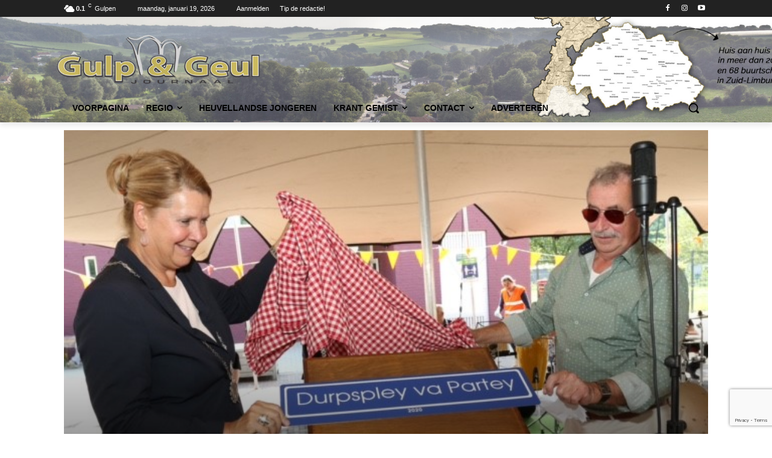

--- FILE ---
content_type: text/html; charset=utf-8
request_url: https://www.google.com/recaptcha/api2/anchor?ar=1&k=6LdLAboUAAAAAEK4ZyL-h-mAt6464pl1bjGO0cFW&co=aHR0cHM6Ly9ndWxwZW5nZXVsam91cm5hYWwubmw6NDQz&hl=en&v=PoyoqOPhxBO7pBk68S4YbpHZ&size=invisible&anchor-ms=20000&execute-ms=30000&cb=hwel52okwu98
body_size: 48824
content:
<!DOCTYPE HTML><html dir="ltr" lang="en"><head><meta http-equiv="Content-Type" content="text/html; charset=UTF-8">
<meta http-equiv="X-UA-Compatible" content="IE=edge">
<title>reCAPTCHA</title>
<style type="text/css">
/* cyrillic-ext */
@font-face {
  font-family: 'Roboto';
  font-style: normal;
  font-weight: 400;
  font-stretch: 100%;
  src: url(//fonts.gstatic.com/s/roboto/v48/KFO7CnqEu92Fr1ME7kSn66aGLdTylUAMa3GUBHMdazTgWw.woff2) format('woff2');
  unicode-range: U+0460-052F, U+1C80-1C8A, U+20B4, U+2DE0-2DFF, U+A640-A69F, U+FE2E-FE2F;
}
/* cyrillic */
@font-face {
  font-family: 'Roboto';
  font-style: normal;
  font-weight: 400;
  font-stretch: 100%;
  src: url(//fonts.gstatic.com/s/roboto/v48/KFO7CnqEu92Fr1ME7kSn66aGLdTylUAMa3iUBHMdazTgWw.woff2) format('woff2');
  unicode-range: U+0301, U+0400-045F, U+0490-0491, U+04B0-04B1, U+2116;
}
/* greek-ext */
@font-face {
  font-family: 'Roboto';
  font-style: normal;
  font-weight: 400;
  font-stretch: 100%;
  src: url(//fonts.gstatic.com/s/roboto/v48/KFO7CnqEu92Fr1ME7kSn66aGLdTylUAMa3CUBHMdazTgWw.woff2) format('woff2');
  unicode-range: U+1F00-1FFF;
}
/* greek */
@font-face {
  font-family: 'Roboto';
  font-style: normal;
  font-weight: 400;
  font-stretch: 100%;
  src: url(//fonts.gstatic.com/s/roboto/v48/KFO7CnqEu92Fr1ME7kSn66aGLdTylUAMa3-UBHMdazTgWw.woff2) format('woff2');
  unicode-range: U+0370-0377, U+037A-037F, U+0384-038A, U+038C, U+038E-03A1, U+03A3-03FF;
}
/* math */
@font-face {
  font-family: 'Roboto';
  font-style: normal;
  font-weight: 400;
  font-stretch: 100%;
  src: url(//fonts.gstatic.com/s/roboto/v48/KFO7CnqEu92Fr1ME7kSn66aGLdTylUAMawCUBHMdazTgWw.woff2) format('woff2');
  unicode-range: U+0302-0303, U+0305, U+0307-0308, U+0310, U+0312, U+0315, U+031A, U+0326-0327, U+032C, U+032F-0330, U+0332-0333, U+0338, U+033A, U+0346, U+034D, U+0391-03A1, U+03A3-03A9, U+03B1-03C9, U+03D1, U+03D5-03D6, U+03F0-03F1, U+03F4-03F5, U+2016-2017, U+2034-2038, U+203C, U+2040, U+2043, U+2047, U+2050, U+2057, U+205F, U+2070-2071, U+2074-208E, U+2090-209C, U+20D0-20DC, U+20E1, U+20E5-20EF, U+2100-2112, U+2114-2115, U+2117-2121, U+2123-214F, U+2190, U+2192, U+2194-21AE, U+21B0-21E5, U+21F1-21F2, U+21F4-2211, U+2213-2214, U+2216-22FF, U+2308-230B, U+2310, U+2319, U+231C-2321, U+2336-237A, U+237C, U+2395, U+239B-23B7, U+23D0, U+23DC-23E1, U+2474-2475, U+25AF, U+25B3, U+25B7, U+25BD, U+25C1, U+25CA, U+25CC, U+25FB, U+266D-266F, U+27C0-27FF, U+2900-2AFF, U+2B0E-2B11, U+2B30-2B4C, U+2BFE, U+3030, U+FF5B, U+FF5D, U+1D400-1D7FF, U+1EE00-1EEFF;
}
/* symbols */
@font-face {
  font-family: 'Roboto';
  font-style: normal;
  font-weight: 400;
  font-stretch: 100%;
  src: url(//fonts.gstatic.com/s/roboto/v48/KFO7CnqEu92Fr1ME7kSn66aGLdTylUAMaxKUBHMdazTgWw.woff2) format('woff2');
  unicode-range: U+0001-000C, U+000E-001F, U+007F-009F, U+20DD-20E0, U+20E2-20E4, U+2150-218F, U+2190, U+2192, U+2194-2199, U+21AF, U+21E6-21F0, U+21F3, U+2218-2219, U+2299, U+22C4-22C6, U+2300-243F, U+2440-244A, U+2460-24FF, U+25A0-27BF, U+2800-28FF, U+2921-2922, U+2981, U+29BF, U+29EB, U+2B00-2BFF, U+4DC0-4DFF, U+FFF9-FFFB, U+10140-1018E, U+10190-1019C, U+101A0, U+101D0-101FD, U+102E0-102FB, U+10E60-10E7E, U+1D2C0-1D2D3, U+1D2E0-1D37F, U+1F000-1F0FF, U+1F100-1F1AD, U+1F1E6-1F1FF, U+1F30D-1F30F, U+1F315, U+1F31C, U+1F31E, U+1F320-1F32C, U+1F336, U+1F378, U+1F37D, U+1F382, U+1F393-1F39F, U+1F3A7-1F3A8, U+1F3AC-1F3AF, U+1F3C2, U+1F3C4-1F3C6, U+1F3CA-1F3CE, U+1F3D4-1F3E0, U+1F3ED, U+1F3F1-1F3F3, U+1F3F5-1F3F7, U+1F408, U+1F415, U+1F41F, U+1F426, U+1F43F, U+1F441-1F442, U+1F444, U+1F446-1F449, U+1F44C-1F44E, U+1F453, U+1F46A, U+1F47D, U+1F4A3, U+1F4B0, U+1F4B3, U+1F4B9, U+1F4BB, U+1F4BF, U+1F4C8-1F4CB, U+1F4D6, U+1F4DA, U+1F4DF, U+1F4E3-1F4E6, U+1F4EA-1F4ED, U+1F4F7, U+1F4F9-1F4FB, U+1F4FD-1F4FE, U+1F503, U+1F507-1F50B, U+1F50D, U+1F512-1F513, U+1F53E-1F54A, U+1F54F-1F5FA, U+1F610, U+1F650-1F67F, U+1F687, U+1F68D, U+1F691, U+1F694, U+1F698, U+1F6AD, U+1F6B2, U+1F6B9-1F6BA, U+1F6BC, U+1F6C6-1F6CF, U+1F6D3-1F6D7, U+1F6E0-1F6EA, U+1F6F0-1F6F3, U+1F6F7-1F6FC, U+1F700-1F7FF, U+1F800-1F80B, U+1F810-1F847, U+1F850-1F859, U+1F860-1F887, U+1F890-1F8AD, U+1F8B0-1F8BB, U+1F8C0-1F8C1, U+1F900-1F90B, U+1F93B, U+1F946, U+1F984, U+1F996, U+1F9E9, U+1FA00-1FA6F, U+1FA70-1FA7C, U+1FA80-1FA89, U+1FA8F-1FAC6, U+1FACE-1FADC, U+1FADF-1FAE9, U+1FAF0-1FAF8, U+1FB00-1FBFF;
}
/* vietnamese */
@font-face {
  font-family: 'Roboto';
  font-style: normal;
  font-weight: 400;
  font-stretch: 100%;
  src: url(//fonts.gstatic.com/s/roboto/v48/KFO7CnqEu92Fr1ME7kSn66aGLdTylUAMa3OUBHMdazTgWw.woff2) format('woff2');
  unicode-range: U+0102-0103, U+0110-0111, U+0128-0129, U+0168-0169, U+01A0-01A1, U+01AF-01B0, U+0300-0301, U+0303-0304, U+0308-0309, U+0323, U+0329, U+1EA0-1EF9, U+20AB;
}
/* latin-ext */
@font-face {
  font-family: 'Roboto';
  font-style: normal;
  font-weight: 400;
  font-stretch: 100%;
  src: url(//fonts.gstatic.com/s/roboto/v48/KFO7CnqEu92Fr1ME7kSn66aGLdTylUAMa3KUBHMdazTgWw.woff2) format('woff2');
  unicode-range: U+0100-02BA, U+02BD-02C5, U+02C7-02CC, U+02CE-02D7, U+02DD-02FF, U+0304, U+0308, U+0329, U+1D00-1DBF, U+1E00-1E9F, U+1EF2-1EFF, U+2020, U+20A0-20AB, U+20AD-20C0, U+2113, U+2C60-2C7F, U+A720-A7FF;
}
/* latin */
@font-face {
  font-family: 'Roboto';
  font-style: normal;
  font-weight: 400;
  font-stretch: 100%;
  src: url(//fonts.gstatic.com/s/roboto/v48/KFO7CnqEu92Fr1ME7kSn66aGLdTylUAMa3yUBHMdazQ.woff2) format('woff2');
  unicode-range: U+0000-00FF, U+0131, U+0152-0153, U+02BB-02BC, U+02C6, U+02DA, U+02DC, U+0304, U+0308, U+0329, U+2000-206F, U+20AC, U+2122, U+2191, U+2193, U+2212, U+2215, U+FEFF, U+FFFD;
}
/* cyrillic-ext */
@font-face {
  font-family: 'Roboto';
  font-style: normal;
  font-weight: 500;
  font-stretch: 100%;
  src: url(//fonts.gstatic.com/s/roboto/v48/KFO7CnqEu92Fr1ME7kSn66aGLdTylUAMa3GUBHMdazTgWw.woff2) format('woff2');
  unicode-range: U+0460-052F, U+1C80-1C8A, U+20B4, U+2DE0-2DFF, U+A640-A69F, U+FE2E-FE2F;
}
/* cyrillic */
@font-face {
  font-family: 'Roboto';
  font-style: normal;
  font-weight: 500;
  font-stretch: 100%;
  src: url(//fonts.gstatic.com/s/roboto/v48/KFO7CnqEu92Fr1ME7kSn66aGLdTylUAMa3iUBHMdazTgWw.woff2) format('woff2');
  unicode-range: U+0301, U+0400-045F, U+0490-0491, U+04B0-04B1, U+2116;
}
/* greek-ext */
@font-face {
  font-family: 'Roboto';
  font-style: normal;
  font-weight: 500;
  font-stretch: 100%;
  src: url(//fonts.gstatic.com/s/roboto/v48/KFO7CnqEu92Fr1ME7kSn66aGLdTylUAMa3CUBHMdazTgWw.woff2) format('woff2');
  unicode-range: U+1F00-1FFF;
}
/* greek */
@font-face {
  font-family: 'Roboto';
  font-style: normal;
  font-weight: 500;
  font-stretch: 100%;
  src: url(//fonts.gstatic.com/s/roboto/v48/KFO7CnqEu92Fr1ME7kSn66aGLdTylUAMa3-UBHMdazTgWw.woff2) format('woff2');
  unicode-range: U+0370-0377, U+037A-037F, U+0384-038A, U+038C, U+038E-03A1, U+03A3-03FF;
}
/* math */
@font-face {
  font-family: 'Roboto';
  font-style: normal;
  font-weight: 500;
  font-stretch: 100%;
  src: url(//fonts.gstatic.com/s/roboto/v48/KFO7CnqEu92Fr1ME7kSn66aGLdTylUAMawCUBHMdazTgWw.woff2) format('woff2');
  unicode-range: U+0302-0303, U+0305, U+0307-0308, U+0310, U+0312, U+0315, U+031A, U+0326-0327, U+032C, U+032F-0330, U+0332-0333, U+0338, U+033A, U+0346, U+034D, U+0391-03A1, U+03A3-03A9, U+03B1-03C9, U+03D1, U+03D5-03D6, U+03F0-03F1, U+03F4-03F5, U+2016-2017, U+2034-2038, U+203C, U+2040, U+2043, U+2047, U+2050, U+2057, U+205F, U+2070-2071, U+2074-208E, U+2090-209C, U+20D0-20DC, U+20E1, U+20E5-20EF, U+2100-2112, U+2114-2115, U+2117-2121, U+2123-214F, U+2190, U+2192, U+2194-21AE, U+21B0-21E5, U+21F1-21F2, U+21F4-2211, U+2213-2214, U+2216-22FF, U+2308-230B, U+2310, U+2319, U+231C-2321, U+2336-237A, U+237C, U+2395, U+239B-23B7, U+23D0, U+23DC-23E1, U+2474-2475, U+25AF, U+25B3, U+25B7, U+25BD, U+25C1, U+25CA, U+25CC, U+25FB, U+266D-266F, U+27C0-27FF, U+2900-2AFF, U+2B0E-2B11, U+2B30-2B4C, U+2BFE, U+3030, U+FF5B, U+FF5D, U+1D400-1D7FF, U+1EE00-1EEFF;
}
/* symbols */
@font-face {
  font-family: 'Roboto';
  font-style: normal;
  font-weight: 500;
  font-stretch: 100%;
  src: url(//fonts.gstatic.com/s/roboto/v48/KFO7CnqEu92Fr1ME7kSn66aGLdTylUAMaxKUBHMdazTgWw.woff2) format('woff2');
  unicode-range: U+0001-000C, U+000E-001F, U+007F-009F, U+20DD-20E0, U+20E2-20E4, U+2150-218F, U+2190, U+2192, U+2194-2199, U+21AF, U+21E6-21F0, U+21F3, U+2218-2219, U+2299, U+22C4-22C6, U+2300-243F, U+2440-244A, U+2460-24FF, U+25A0-27BF, U+2800-28FF, U+2921-2922, U+2981, U+29BF, U+29EB, U+2B00-2BFF, U+4DC0-4DFF, U+FFF9-FFFB, U+10140-1018E, U+10190-1019C, U+101A0, U+101D0-101FD, U+102E0-102FB, U+10E60-10E7E, U+1D2C0-1D2D3, U+1D2E0-1D37F, U+1F000-1F0FF, U+1F100-1F1AD, U+1F1E6-1F1FF, U+1F30D-1F30F, U+1F315, U+1F31C, U+1F31E, U+1F320-1F32C, U+1F336, U+1F378, U+1F37D, U+1F382, U+1F393-1F39F, U+1F3A7-1F3A8, U+1F3AC-1F3AF, U+1F3C2, U+1F3C4-1F3C6, U+1F3CA-1F3CE, U+1F3D4-1F3E0, U+1F3ED, U+1F3F1-1F3F3, U+1F3F5-1F3F7, U+1F408, U+1F415, U+1F41F, U+1F426, U+1F43F, U+1F441-1F442, U+1F444, U+1F446-1F449, U+1F44C-1F44E, U+1F453, U+1F46A, U+1F47D, U+1F4A3, U+1F4B0, U+1F4B3, U+1F4B9, U+1F4BB, U+1F4BF, U+1F4C8-1F4CB, U+1F4D6, U+1F4DA, U+1F4DF, U+1F4E3-1F4E6, U+1F4EA-1F4ED, U+1F4F7, U+1F4F9-1F4FB, U+1F4FD-1F4FE, U+1F503, U+1F507-1F50B, U+1F50D, U+1F512-1F513, U+1F53E-1F54A, U+1F54F-1F5FA, U+1F610, U+1F650-1F67F, U+1F687, U+1F68D, U+1F691, U+1F694, U+1F698, U+1F6AD, U+1F6B2, U+1F6B9-1F6BA, U+1F6BC, U+1F6C6-1F6CF, U+1F6D3-1F6D7, U+1F6E0-1F6EA, U+1F6F0-1F6F3, U+1F6F7-1F6FC, U+1F700-1F7FF, U+1F800-1F80B, U+1F810-1F847, U+1F850-1F859, U+1F860-1F887, U+1F890-1F8AD, U+1F8B0-1F8BB, U+1F8C0-1F8C1, U+1F900-1F90B, U+1F93B, U+1F946, U+1F984, U+1F996, U+1F9E9, U+1FA00-1FA6F, U+1FA70-1FA7C, U+1FA80-1FA89, U+1FA8F-1FAC6, U+1FACE-1FADC, U+1FADF-1FAE9, U+1FAF0-1FAF8, U+1FB00-1FBFF;
}
/* vietnamese */
@font-face {
  font-family: 'Roboto';
  font-style: normal;
  font-weight: 500;
  font-stretch: 100%;
  src: url(//fonts.gstatic.com/s/roboto/v48/KFO7CnqEu92Fr1ME7kSn66aGLdTylUAMa3OUBHMdazTgWw.woff2) format('woff2');
  unicode-range: U+0102-0103, U+0110-0111, U+0128-0129, U+0168-0169, U+01A0-01A1, U+01AF-01B0, U+0300-0301, U+0303-0304, U+0308-0309, U+0323, U+0329, U+1EA0-1EF9, U+20AB;
}
/* latin-ext */
@font-face {
  font-family: 'Roboto';
  font-style: normal;
  font-weight: 500;
  font-stretch: 100%;
  src: url(//fonts.gstatic.com/s/roboto/v48/KFO7CnqEu92Fr1ME7kSn66aGLdTylUAMa3KUBHMdazTgWw.woff2) format('woff2');
  unicode-range: U+0100-02BA, U+02BD-02C5, U+02C7-02CC, U+02CE-02D7, U+02DD-02FF, U+0304, U+0308, U+0329, U+1D00-1DBF, U+1E00-1E9F, U+1EF2-1EFF, U+2020, U+20A0-20AB, U+20AD-20C0, U+2113, U+2C60-2C7F, U+A720-A7FF;
}
/* latin */
@font-face {
  font-family: 'Roboto';
  font-style: normal;
  font-weight: 500;
  font-stretch: 100%;
  src: url(//fonts.gstatic.com/s/roboto/v48/KFO7CnqEu92Fr1ME7kSn66aGLdTylUAMa3yUBHMdazQ.woff2) format('woff2');
  unicode-range: U+0000-00FF, U+0131, U+0152-0153, U+02BB-02BC, U+02C6, U+02DA, U+02DC, U+0304, U+0308, U+0329, U+2000-206F, U+20AC, U+2122, U+2191, U+2193, U+2212, U+2215, U+FEFF, U+FFFD;
}
/* cyrillic-ext */
@font-face {
  font-family: 'Roboto';
  font-style: normal;
  font-weight: 900;
  font-stretch: 100%;
  src: url(//fonts.gstatic.com/s/roboto/v48/KFO7CnqEu92Fr1ME7kSn66aGLdTylUAMa3GUBHMdazTgWw.woff2) format('woff2');
  unicode-range: U+0460-052F, U+1C80-1C8A, U+20B4, U+2DE0-2DFF, U+A640-A69F, U+FE2E-FE2F;
}
/* cyrillic */
@font-face {
  font-family: 'Roboto';
  font-style: normal;
  font-weight: 900;
  font-stretch: 100%;
  src: url(//fonts.gstatic.com/s/roboto/v48/KFO7CnqEu92Fr1ME7kSn66aGLdTylUAMa3iUBHMdazTgWw.woff2) format('woff2');
  unicode-range: U+0301, U+0400-045F, U+0490-0491, U+04B0-04B1, U+2116;
}
/* greek-ext */
@font-face {
  font-family: 'Roboto';
  font-style: normal;
  font-weight: 900;
  font-stretch: 100%;
  src: url(//fonts.gstatic.com/s/roboto/v48/KFO7CnqEu92Fr1ME7kSn66aGLdTylUAMa3CUBHMdazTgWw.woff2) format('woff2');
  unicode-range: U+1F00-1FFF;
}
/* greek */
@font-face {
  font-family: 'Roboto';
  font-style: normal;
  font-weight: 900;
  font-stretch: 100%;
  src: url(//fonts.gstatic.com/s/roboto/v48/KFO7CnqEu92Fr1ME7kSn66aGLdTylUAMa3-UBHMdazTgWw.woff2) format('woff2');
  unicode-range: U+0370-0377, U+037A-037F, U+0384-038A, U+038C, U+038E-03A1, U+03A3-03FF;
}
/* math */
@font-face {
  font-family: 'Roboto';
  font-style: normal;
  font-weight: 900;
  font-stretch: 100%;
  src: url(//fonts.gstatic.com/s/roboto/v48/KFO7CnqEu92Fr1ME7kSn66aGLdTylUAMawCUBHMdazTgWw.woff2) format('woff2');
  unicode-range: U+0302-0303, U+0305, U+0307-0308, U+0310, U+0312, U+0315, U+031A, U+0326-0327, U+032C, U+032F-0330, U+0332-0333, U+0338, U+033A, U+0346, U+034D, U+0391-03A1, U+03A3-03A9, U+03B1-03C9, U+03D1, U+03D5-03D6, U+03F0-03F1, U+03F4-03F5, U+2016-2017, U+2034-2038, U+203C, U+2040, U+2043, U+2047, U+2050, U+2057, U+205F, U+2070-2071, U+2074-208E, U+2090-209C, U+20D0-20DC, U+20E1, U+20E5-20EF, U+2100-2112, U+2114-2115, U+2117-2121, U+2123-214F, U+2190, U+2192, U+2194-21AE, U+21B0-21E5, U+21F1-21F2, U+21F4-2211, U+2213-2214, U+2216-22FF, U+2308-230B, U+2310, U+2319, U+231C-2321, U+2336-237A, U+237C, U+2395, U+239B-23B7, U+23D0, U+23DC-23E1, U+2474-2475, U+25AF, U+25B3, U+25B7, U+25BD, U+25C1, U+25CA, U+25CC, U+25FB, U+266D-266F, U+27C0-27FF, U+2900-2AFF, U+2B0E-2B11, U+2B30-2B4C, U+2BFE, U+3030, U+FF5B, U+FF5D, U+1D400-1D7FF, U+1EE00-1EEFF;
}
/* symbols */
@font-face {
  font-family: 'Roboto';
  font-style: normal;
  font-weight: 900;
  font-stretch: 100%;
  src: url(//fonts.gstatic.com/s/roboto/v48/KFO7CnqEu92Fr1ME7kSn66aGLdTylUAMaxKUBHMdazTgWw.woff2) format('woff2');
  unicode-range: U+0001-000C, U+000E-001F, U+007F-009F, U+20DD-20E0, U+20E2-20E4, U+2150-218F, U+2190, U+2192, U+2194-2199, U+21AF, U+21E6-21F0, U+21F3, U+2218-2219, U+2299, U+22C4-22C6, U+2300-243F, U+2440-244A, U+2460-24FF, U+25A0-27BF, U+2800-28FF, U+2921-2922, U+2981, U+29BF, U+29EB, U+2B00-2BFF, U+4DC0-4DFF, U+FFF9-FFFB, U+10140-1018E, U+10190-1019C, U+101A0, U+101D0-101FD, U+102E0-102FB, U+10E60-10E7E, U+1D2C0-1D2D3, U+1D2E0-1D37F, U+1F000-1F0FF, U+1F100-1F1AD, U+1F1E6-1F1FF, U+1F30D-1F30F, U+1F315, U+1F31C, U+1F31E, U+1F320-1F32C, U+1F336, U+1F378, U+1F37D, U+1F382, U+1F393-1F39F, U+1F3A7-1F3A8, U+1F3AC-1F3AF, U+1F3C2, U+1F3C4-1F3C6, U+1F3CA-1F3CE, U+1F3D4-1F3E0, U+1F3ED, U+1F3F1-1F3F3, U+1F3F5-1F3F7, U+1F408, U+1F415, U+1F41F, U+1F426, U+1F43F, U+1F441-1F442, U+1F444, U+1F446-1F449, U+1F44C-1F44E, U+1F453, U+1F46A, U+1F47D, U+1F4A3, U+1F4B0, U+1F4B3, U+1F4B9, U+1F4BB, U+1F4BF, U+1F4C8-1F4CB, U+1F4D6, U+1F4DA, U+1F4DF, U+1F4E3-1F4E6, U+1F4EA-1F4ED, U+1F4F7, U+1F4F9-1F4FB, U+1F4FD-1F4FE, U+1F503, U+1F507-1F50B, U+1F50D, U+1F512-1F513, U+1F53E-1F54A, U+1F54F-1F5FA, U+1F610, U+1F650-1F67F, U+1F687, U+1F68D, U+1F691, U+1F694, U+1F698, U+1F6AD, U+1F6B2, U+1F6B9-1F6BA, U+1F6BC, U+1F6C6-1F6CF, U+1F6D3-1F6D7, U+1F6E0-1F6EA, U+1F6F0-1F6F3, U+1F6F7-1F6FC, U+1F700-1F7FF, U+1F800-1F80B, U+1F810-1F847, U+1F850-1F859, U+1F860-1F887, U+1F890-1F8AD, U+1F8B0-1F8BB, U+1F8C0-1F8C1, U+1F900-1F90B, U+1F93B, U+1F946, U+1F984, U+1F996, U+1F9E9, U+1FA00-1FA6F, U+1FA70-1FA7C, U+1FA80-1FA89, U+1FA8F-1FAC6, U+1FACE-1FADC, U+1FADF-1FAE9, U+1FAF0-1FAF8, U+1FB00-1FBFF;
}
/* vietnamese */
@font-face {
  font-family: 'Roboto';
  font-style: normal;
  font-weight: 900;
  font-stretch: 100%;
  src: url(//fonts.gstatic.com/s/roboto/v48/KFO7CnqEu92Fr1ME7kSn66aGLdTylUAMa3OUBHMdazTgWw.woff2) format('woff2');
  unicode-range: U+0102-0103, U+0110-0111, U+0128-0129, U+0168-0169, U+01A0-01A1, U+01AF-01B0, U+0300-0301, U+0303-0304, U+0308-0309, U+0323, U+0329, U+1EA0-1EF9, U+20AB;
}
/* latin-ext */
@font-face {
  font-family: 'Roboto';
  font-style: normal;
  font-weight: 900;
  font-stretch: 100%;
  src: url(//fonts.gstatic.com/s/roboto/v48/KFO7CnqEu92Fr1ME7kSn66aGLdTylUAMa3KUBHMdazTgWw.woff2) format('woff2');
  unicode-range: U+0100-02BA, U+02BD-02C5, U+02C7-02CC, U+02CE-02D7, U+02DD-02FF, U+0304, U+0308, U+0329, U+1D00-1DBF, U+1E00-1E9F, U+1EF2-1EFF, U+2020, U+20A0-20AB, U+20AD-20C0, U+2113, U+2C60-2C7F, U+A720-A7FF;
}
/* latin */
@font-face {
  font-family: 'Roboto';
  font-style: normal;
  font-weight: 900;
  font-stretch: 100%;
  src: url(//fonts.gstatic.com/s/roboto/v48/KFO7CnqEu92Fr1ME7kSn66aGLdTylUAMa3yUBHMdazQ.woff2) format('woff2');
  unicode-range: U+0000-00FF, U+0131, U+0152-0153, U+02BB-02BC, U+02C6, U+02DA, U+02DC, U+0304, U+0308, U+0329, U+2000-206F, U+20AC, U+2122, U+2191, U+2193, U+2212, U+2215, U+FEFF, U+FFFD;
}

</style>
<link rel="stylesheet" type="text/css" href="https://www.gstatic.com/recaptcha/releases/PoyoqOPhxBO7pBk68S4YbpHZ/styles__ltr.css">
<script nonce="sgGUVM0KeWVJe8Dk1qsBXA" type="text/javascript">window['__recaptcha_api'] = 'https://www.google.com/recaptcha/api2/';</script>
<script type="text/javascript" src="https://www.gstatic.com/recaptcha/releases/PoyoqOPhxBO7pBk68S4YbpHZ/recaptcha__en.js" nonce="sgGUVM0KeWVJe8Dk1qsBXA">
      
    </script></head>
<body><div id="rc-anchor-alert" class="rc-anchor-alert"></div>
<input type="hidden" id="recaptcha-token" value="[base64]">
<script type="text/javascript" nonce="sgGUVM0KeWVJe8Dk1qsBXA">
      recaptcha.anchor.Main.init("[\x22ainput\x22,[\x22bgdata\x22,\x22\x22,\[base64]/[base64]/[base64]/ZyhXLGgpOnEoW04sMjEsbF0sVywwKSxoKSxmYWxzZSxmYWxzZSl9Y2F0Y2goayl7RygzNTgsVyk/[base64]/[base64]/[base64]/[base64]/[base64]/[base64]/[base64]/bmV3IEJbT10oRFswXSk6dz09Mj9uZXcgQltPXShEWzBdLERbMV0pOnc9PTM/bmV3IEJbT10oRFswXSxEWzFdLERbMl0pOnc9PTQ/[base64]/[base64]/[base64]/[base64]/[base64]\\u003d\x22,\[base64]\\u003d\\u003d\x22,\x22wpXChMKaSzLDgsOBw4cPw4jDnsKaw4xwS0LDsMKlIwHCgcKOwq50VyxPw7NoFMOnw5DCrsOoH1Q+wq4RdsOawq1tCRl6w6ZpZV3DssKpXx/DhmMIc8OLwrrCi8O9w53DqMOAw5lsw5nDscKmwoxCw6rDhcOzwo7CisOFRhg2w6zCkMOxw7vDhzwfNgdww5/DvcOEBH/DkVXDoMO4QGnCvcOTacKYwrvDt8Ozw5HCgsKZwqFtw5Mtwotew5zDtljCh3DDolLDs8KJw5PDtxRlwqZ8Q8KjKsKYG8OqwpPCqsKdacKwwohlK35HHcKjP8Ovw4gbwrZ9V8KlwrA+SDVSw6FfRsKkwpEKw4XDpX5bfBPDsMO/wrHCs8OxBS7CisOQwq8rwrEew6RAN8OffXdSA8OqdcKgO8OaMxrCikEhw4PDl1oRw4BOwpwaw7DCn3A4PcOGwrDDkFgHw6XCnEzCq8KWCH3Do8OJKUhEV0cBOcK1wqfDpXLCp8O2w53DmlXDmcOidz3DhwBzwqN/w75awoLCjsKcwqQaBMKFSxfCgj/CrAbChhDDoGcrw4/DncKYJCIdw70ZbMOUwqQ0c8O9b3h3dcOgM8OVd8OgwoDCjEbCkEg+BMOeJRjChMKqwobDr1tmwqptL8OoI8OPw5nDkQB8w77DmG5Ww6XCqMKiwqDDg8OUwq3CjV3DsDZXw6nCkxHCs8KGAlgRw5jDhMKLLkPCp8KZw5UnCVrDrnXClMKhwqLCrAE/wqPClxzCusOhw5wKwoAXw47DkA0OJcK1w6jDn1YzC8OPUcKvOR7DjsKGVjzCssK3w7M7wrgeIxHCoMOhwrMva8OLwr4vQcOdVcOgD8OCPSZiw7sFwpF5w5vDl2vDkgHCosOPwqzCr8KhOsK6w5XCphnDncO8QcOXdV8rGxggJMKRwrPCkhwJw4fCrEnCoDrCkht/wrPDlcKCw6dLGGstw7LChEHDnMK9Nlw+w4lEf8KRw7E2wrJxw7vDvlHDgH92w4UzwrMpw5XDj8ODwpXDl8KOw5s3KcKCw4rCsT7DisOCbUPCtXrCn8O9ESbCg8K5akXCksOtwp0IMDoWwqTDknA7b8OtScOSwr/CryPCmcKIY8Oywp/DoiNnCTrCsxvDqMK9wo1CwqjCh8OQwqLDvzfDmMKcw5TChj43wq3CgjHDk8KHCCMNCT3DkcOMdh/DmsKTwrcXw4nCjkouw5Rsw67Csh/[base64]/XzrCpkhRwosgDsOEwrrCowzDrcOxw6wzw6BPw5dfw6Q2woPDosORw5DCiMO5B8K+w6Jew4/Clg4jT8O8AcK5w4TDgcKLwr/[base64]/DlsOWwroMwoVLw5DCpsKNbB3DokDCrcO8T0xPw5trMmvCtsKSFMK4w5VRw4xZw73Du8Kcw4oOwofCtMODw7XCrR1iCSHChsKLwpPDgBJkw4RZwpTCkx1QwqzCu1jDisK7w7Nhw7XDkcOzw7kiYMOFRcORwpTDosKVwolbW3IWw61dw6nChnjCiHopSSUGEl/CqsKFf8K4wqZZKcOiVsKQEhMXYMOcAkY2w4dAw7MmT8KPCMOWwobCrVPCrS0vPsKAwp/[base64]/[base64]/CpcOpHsKgwpplwqbDucOUFGPDpWwdw4TDqxACU8KHakZ2w6vCksO2w4nCj8K2KVzCnRUbBcOnJ8K0S8OEw6I8HS/DnMOKw6HDvcOMwq3CkcKTw4EbFMOmwqfDjsOyPC3ClsKWWcOzw4N1wpXCnsKPwq49E8ORRcKrwp4EwqnCrMKKT1TDl8Kjw7DDj18hwq9CWMKKwrAybmnDocOJKE5+wpfCl2ZTwqrDo3LCvD/DszbCvQxfwqfCvcKiwpLCjcOvwr5qYcODfcKDccK7BUfCscK3Lxc9wrDDnmhNwqsYLQkqPkAkwqbClMOIwprDoMK3wq11w5oVeyA/wp87TBPCkMOzw4HDg8KXw5zCrAfDsB4Nw57CucO1McOIehfDnlTDmEfCv8KSbTsnR0XCgHvDrsKLwrxBVjx6w5bDjT4WTH/[base64]/DrMKPw78PL8Onw4rCjX3CtcOvw6nCrcOdw4DDmMK+wrjCq8KcwoM4w4how7HCvMKeYWbDksKCJRZSwpcXRxY7w7nDp3zCqE/[base64]/byttZ8K9dD7CqMO0VcKsRMKGw7/CqHTDqgY3woBLw4RDw7/Dh0xqK8O4wq/DpVUXw758EsKWwr3CocOiw4pyFsKkFCZxwoPDhcK/RMOlWMKDOMOowqE3w6PDmVoHw59qIBcpw6/Dm8O9woDDiHRMIsO/wrPDhcOmPMOUHMORQhc4w7xAw67Cv8K9w4TCsMOALsOewrFuwogkS8OzwrbCoXdnP8O8JMO5w4lTEHbDmXPDuFbDg2zDscK6w7Iiw6/DhsOUw4h/ChrCiiLDhDtjw6IGbm3Cl1fCoMKYw41+HwYow4zCs8O2w4DCr8KdNSUtw6wwwqtEKhRPfMKmUhfDsMOrwq/CvsKCwoXDl8O+wrTCvGrCi8OtFSTCkiwNRFphwrvCj8O0fcKeF8KgIXjCs8K6w5AVZsK7JH8qXMK3T8KKfwDCnzDDocODwpDDi8O8U8OBwobDk8K0w7PChX03w6Eaw5kQOy8TfR1eworDhWPChnfChRHDkWvDp2bCtgnDlcONw7ojBVfCg0ZhHMO0wrc/[base64]/DssOLw5/DqRw/K8OKehDCscOANMOGe3vCmMO0wrw1K8OFRcKOw70rbMOLaMOpw6w+wo5ewrHDi8K7wr/CrzPDmsKIw5N3PMKBPsKZOMKYTGPChMOnTwp+dCIvw7RNw63DsMOXwoImw6DCkDUKw6jCtcOewqTCkMOawoPCu8KvM8KsBcKrbnEdD8O9bsKHJsKaw5cXwohGSh8LcMKnw5cxU8Kyw4LDoMOew5k/JHHCk8KXCsKpwoDDnH7CnhYpwp9+wpBYwrchBcO3b8KRwqUyYGHDiXnDuETCi8O5DTJjQihZw5PDgFx4CcKpwpxXwrRFw4zDiU3DhcKvK8KiG8OWFsOewql+wqNYKT0oIUpkwpQcw5U3w4YUQDTDpMKuV8OHw5hPworCk8KZwrPCtXtBwr3Cg8K+e8Owwo/Cp8K5Ul7CvWXDm8KBwpTDm8KSQcO1ESXCtcK5wrPDoQLChsO3HjbCpMKLXmwUw4Mww6HDqW7Dl2bCjcOvw5hDWm/DkGLCrsKrXsKACMOJQ8OEcnLDvlpow5h9McObPDJWZxdLw5bDgcOFLljCnMOQwr7DocOUQGkQcw/DicOOaMOedyEpVUkawofDmxFFw6/DuMO0PgYQw6zCj8Ksw6ZDw6gBw4fCqm9Fw4haMhpGw7bDu8KtwofChTvDmVVvLcK/OsODwpTDtcOVw5MGM1cibC0pa8O6FMKKE8ODV0PCgsKOOsKaLMKPw4XDvybCgV1saUYWw6jDn8OxBgDCtcKqc2jCmMK9Fz/DujnDgFXDszrDpcK/w5ouw6LCm2dnbT/DgsODesKnwrZPcXLCusK7C2QwwoAieWAaC09uw5bCvsO7wotzwp/DhsOIHsOGIcKdIC/DjcKfFMOeBcOJw51+VA/Du8O6PcKIecOuwrVIMi5IwpjDsks1LMOcwrTDj8K4wpRxw7DCsw9kDxR7L8KqAMK6w6ALwolAP8KqSnYvwp7CmnbCtWXDv8OuwrTCp8KQwqZew6psRsKkw4/CtcK6AFfCiDZRwqHDpV4Dw6MbXcKvdsK7Jho+woJ2fMK7wp3Ct8KiaMKhJMK6wp9KblvCjMOEI8KcAcKXMG8OwqdIw7I+dsO4wp/DssOvwqR7CsKmazUcw5QVw5PCr0HDs8KCw4Uxwr3DtsKKDMKyGMOIdA5SwrhaDi/DicK1HEtow7jDocOWesOzAk/[base64]/wpA3RcORKTnCsR7DolLClEzCiWVkwr8saXgGUsKOwoLDi0PDniArw7XCqk3DmsOwXcKhwoFPw5nDucKRwrw8wqTCtMKAwot+w4VrwobDjsKAw4/[base64]/Ii50XMKLw5orwqDDgsOWB8K5IRpkwqfDumPDq1ITDTfDjsOowo5gwo9ewqrDn3HDs8OjTMKIwoJ5McKoPMK7wqPDsEFkZ8OGEm/[base64]/wr3DgsOBwpPCmsOaCsKnwpANYcOfw5zDucOmw7rDmsK6w60WE8OdVcOww4bClsKiwpNqw4/DrsObADwaMSBpw5N3c1wSw4sYw7ZXYHTCmcKPw5FswpRZZT/CgcO9Tg7CngUlwojCnsKDUTPDozoiwoTDl8KJw6LDmsKrwqsswpUIA0E+NcO0w5vDgQvCm1NhAB3DrMOTI8OEwrjDicOzwrfCpsK3wpXCjh5hw5x6XsKnF8O4w7/[base64]/wp/CvWzDmxMCbsKpwq03IWwiPcKGVMOMwoHDi8KJw7vDl8Kew69zwr7CoMO4A8OgOMOEaxrCmsOEwot5wpBTwr4eZwPCmT3CqggrN8OoBivCm8KWdcOEHXrDg8KbPsORWUDDk8O9exjDgg7DsMOgTMKpOjbCh8KbZGMgXX1nRMKSPys0w5ltXcK6w6wewo/Ch1gsw67Dl8KKw7bCt8KSTsKeLHhlFzwQWn3DjcOKPR92D8KKel/CpMKKw5LCtVlMw4/DisOHGTVdwrQgacOPS8K1bm7CksKCwqJuJ0fDpsOXKsKDw50gwpfDuxfCowXCiA1Lw48gwqPDjcOrwqMULFTDmcOMwpTDsBVRw6bDg8KzC8Kbw77DgjDDiMO6wr7ClMK5wprDocO1wpnDqFHDmsOQw5tObWFUwqTCuMKXw5/DsQ1lMz/DvSVKfcOhc8O8w5bDjMOwwqZRwoARFcOgUnDCjXrDpwPCncKFKsOAw4dNCMORXMOYwrbCj8OOO8OyGMKbw4zCsBkGKMOpfm3CrUrDqSbDhEItw7ZRA0nDp8Knwo7Dp8K7B8KjB8KyRcKkbsK3OHVdw4U9exEXwqzCj8KSNH/[base64]/CqcOiwq3CqQkdAsKsFiHDl8KEwoV2N0TDj3rDh33Ds8OPw5fDrcOVw7ZvHk7CrT3Ci3R6EMKFwqPDqm/CgEXCsX5JI8Kzwq8QdnsRE8KKw4QUw5jChcOmw6NcwoDDjx8UwqjCgQLCncKqw6t0b1jDvivDn2XDogzCusOTw4NZwqjCoSFgBsKeMBzDnlFtGynCsy/Ds8Opw6bCuMOqw4DDohPClWwTQsK4wovCuMOvbsK4w7dzwoLDicKwwoV0wq87w4RTCsO/[base64]/DtSjDisOzwrBDwqwPwp4Sw7hpdHvCk8O5wrEKBcK6H8ObwoddRV13NSoYAcKew58nw4TDnlwtwrnDnU0WfMK/f8KmcMKaeMKSw5FTU8Oew5UYwpvDuT5twpYMK8KywrIaKRNwwoIVc2bCkU4FwrxBNcO8w4zChsKgGWVkwpl/FR3CpkjCrMKgw59Qw7tNw5vDoATCjMO/[base64]/w79+VcOydCvCjcONw4DDn8OjWRrDjMOWwoBvwpdyDVUwGcOgWwNjwqrCu8OkQCk+HHBAC8KoSsOuGCfCgTQKccK5FcOeamcaw6PDmsKeacODw71AbXPDomd+PXXDmMOIw4bDinvCmyPDvX/Cs8OrTDhea8KmTQxUwogiwpXCv8OFG8K1KMKPISR0wqjCjy4RDMKpw4PCusKpFsKNwpTDp8OUQDciKcOZAMO+wprCpTDDpcO1cCvCnMK8VGPDpMOBSBYZwp1Gw6EOwpvClRHDmcKlw5MUVsOaFMO1GsOLRcO/bMO2esK6BsKzwqgFwp85wp4uwqVkWMKzUUbCtsOYSBUiTzEKGcOAScOzQsKpw4pwHWfCtljDqQDDlcOAwoZ8GkjCr8KWwqjCv8KXwo3CkcO2wqRmRsKsYiAAwq7DiMKxbU/DqAJsa8KxAmzDuMKOw5dcFsKlwrhRw57Dm8O8DBcow5/DocKmImQKw5TDlQzDlU7DrcOEVMOYJA85w5HDoDzDgCfDsC5Kw7dSEMO+wp/Dm1ViwqB/w4gPaMOtwoYFASTDhB3DiMOlwpscN8OOwpRhw4o7wqFnw6gJwrQyw6bDjsKfT0HDj15cw7czwp3Dsl/Dj0t3w71fwoBQwq5zwqXDsR5+cMKYWcKsw7rCicOsw7tDwprDtcOww5HDtXktw6Qdw6HDoybCsXHDjAfCjXDCl8OMw5LDnsOOG29EwrJ4wqrDgkvCr8KXwr/DkR1/GV7DhMOIanMPJsKAZggywqfDq3vCs8KYD3nCj8K6NMKTw7TCrcOgw4XDucKvwrTCrGBbwr89D8KSw4w9wpV/wp7CsCnDrMOfNA7CjsOBaV7DvMOQVVJIDcOwZ8KzwpXCrsOFw7nDmlwwP0/DosKywr11wo3DvUXCoMK4w6LDt8Oowp4Lw7jDoMKPXCPDjCUADTjDvy9aw5J8I1PDpT7ClcKxZyfDl8KJwoxHNCFeA8OdK8KUwo/DnMKfwrLCvnINUEfCr8O+I8OdwpdXeSDCssKawrfCoz4wRx3DlMO8R8Klwr7CjDdKwqV6w53CnMOjTcKvw4nCvXbChCctw5vDrilnwovDsMKKwr3CicKURMOmwpzChhfClEnCj2l1w4LDk2/CoMKaBEgJQcOmwoPDuSJ+IiLDm8O9TcKdwq/DhA/DvcOrNcKFJGxWFsOWWcOmaQwyX8OaNsK7wrfCvcKowprDizFAw5t5w6DDtcOTJcKhUsKJC8OMO8OdfMK5w5nDpHzCgEPCtWoxGcKjwp/ClsOCwojDjcKGUMO7wofDgXEzCDTCuCnCmAVJC8ORw57CsxXCtF06E8K2w7glwpM1fjvCrAgVCcK0w57CnsOOw4wZbcK1JcO7w4Fcwpkyw7DDl8KAwokzRGfCl8Kdwr8ewrYnM8OaWsKxw6fDogEHbsOABcKkw7HDh8OdbzJuw5DDhS/[base64]/CtMOLw5wTwrfCnVbDhMOTUnvDnyhuwqbCqMKIw5lqw6ZuNMKyWhR9HGlUJ8KYHMKawr1/CCTCucOVYlDCjcOzwoXDvcKUwq4bVsKXDsOhLMKvcUYYw5UsHA/CscKOw4ghw7A3Rl9iwo3Dt0nDgMOow6VUw7ZyUMOoAMKlwpgZwq4cw5nDtjLDvsKaHwtowrfDhDTCqW3Cgl/Ds17DkjTCpMOuwq9GLsOWbk5FYcKsfsKAABpnIUDCowXDs8OOw7jDrTZ8wp4dZVoaw6M4wrFwwqDCqG7CuQxFw7sqdW7Ch8K1w4bChcOgHEtef8K/AGQAw5hpQcKpdcOLbsKewp5zw6vDkcKjw7EAw6cueMOVw4DCviDCsw85wqbDmMO+M8Kvwo9WI2vCngHCn8KZJ8OKBcKUbAnCmxpkTMKBw6HDp8OZwrpowq/Ci8KoJ8KLDGNVX8O+KCt3GGXCn8KAwoYhwrTDr1/DgcKNYsK2w70cQ8Oxw6rCs8KGSynDux7CpcOnS8KTw7zDs1nDvzUAJ8OeCcKowpjDriXDo8Kqwp/ChsKpw54NIBbDh8OeWEF8acKtwpEbw6AgwoXCqFh+wpYPwr/ChVccfn4uAVHCpsOKXMKgZiwmw75kQcKVwoZgZMO0wro7w4DDiXwOa8KFEmhqJsOqVkbCs2PCh8OjYC/Dmjohw6xyWDNCw5LDpDPDr2FEEl8NwqvDkTBewrB8wpVbw6loPMKgw57DrmfDucOmw5/[base64]/CsyjDuMO6LsO4b8OawpvCjxVhICllUhnClUDDugTDiUfDon4YTStuQcKpBBHChE7DjUPCpsKOw5XDiMKvM8KDwpwROcOKGMOQwpHCmEjCmQ1pEMKtwpc8IlRhQ1AMEcOjbjXDtMOTw7cBw4BxwpRePiXDpxnDksOswonCuQUgw4/CugFIw4vDpzLDsSIYbRHDvMKGw4vCicKawrMjw7nDhwPDlMOXw7DCnzzCoF/[base64]/[base64]/DqEpRSWjDj13Cn8KCJcKNwrLCr353XsOMwpsMKcKoKx3DtiY/[base64]/DiGzDksOXwrgTwpoCP21FwoTCiDxPXVBHTMOcw4TDkzbDosONIMOvEgV/[base64]/Co8KFKsKMwrsjwqYFwrFfFsKqw51iwrodNmXCvkPDu8KCZcOSw5vDjFHCvAhXfHrDuMK6wq/DisO4w4zCtcOwwq3DrT3CjWs+wol3w5PDv8KQwonDocOywqTCkwnDssOtF0t7TTVbw7LDtSTCk8KCSMOHWcOHwoPDicK0DMKsw77Cs27DqMOmb8OSHR3DkFM+wpUswr5/V8K3wqjCpS14wrhRIW1nwovDjzHDjsKta8Kww7vDiQd3Wy/DrWVSfGjDim1Qw4QiVcOxwqVKVsK+wpdIwoEmBsOnMcKrwr/CpcKWwpA1fW7DkgfDjzcGWlsZw7kRwojDscKqw7s9ScONw4PCrzDCrDbDjHnCuMK3wppmw7fDhMOeM8OxQsK/[base64]/[base64]/CuMKURn/CiDLDlMOpw49Xw4TDkArDgsOVKMOFYQEsXcOXccO3bg/Dq33CtU1wVMOdw6XDvMKvw4nDjy3Cr8Kmw4jDjmTDqidBw590w7QLwogxw4PDmsKnw47Dk8OSwpImWT4uLV7Cr8OLwrMHdsKwVkMnw7I/w5/DlsK8wpE6w79HwqzCgsOFw4HDmcOhw4QrP3TDi0nCqRYTw5cYwr1hw4nDhkA7wrIcesO4U8OGwpLCkAROfcK7GMOtwpRCw7dOw7Y+w43Do3suwpZzHRtFLsOxUsOzwpnDo1wDBcOLEmsLBnxOTBlgw67DucK3w6cPwrRTcDxMZcKnw7R4w4E/[base64]/[base64]/[base64]/DjSLCmMOcSsOME2jDkcOVWcK0MsOCw6YNw7Rfwq0/eHjCg3fCnA7CusOeDV9HIwvClFcAwpkgZgTCg8KdSh0FO8KQw5B0w7nCt0DDrMKbw4Fxw5rDksORwp9mKMKdwpA9w6HCosOIbFTCth7Di8OywpFlUhPCu8OSZlPDl8KcE8KFbmMQU8K7wo3Dt8KTE3jDvsOjwr0sb0TDqsOnDCrCocK/Sg7DoMKXwohgwqnDsk3ChhdwwqhjG8Kpw79jwqllccOndXFSTk00DcOeUF9CbcOuw5glahPDoFnCtysJfTI8w5PDqcO7ScKDwqJmWsKKw7UjSzXDiFHCmEVBwpUzw4fCswHCqcKcw4/Duh/ChGTCsRUbAsOLXMKzwos+V1nCo8K2CMKlw4DCixUuwpLCl8KrIztawqcDVsKkw7Ftw5LDtgbDmG/Di3rDvFkMwoBvfA7CoW/Dq8KMw69ybRrDhcK2RCIiwobChsKOw7vDl0tEdcKXw7d0w7AYYMO4FMOZGsKxwqJCHMO4LMKUV8O0wqDCgsK8eTUpLx1oLRknwoBnwrfDgcKxZsOUawXDrcK/WmwtcMOeAsOtw7/CqcKjVx1aw4vDqRXCgU/CuMOuwqDDmSdfw7cNBibCvUrDmsKXwqllNwQeCCXDmHHCpQ3Cv8K/[base64]/bnxAwqsNTcKzEMKqwp0Jw7IiKMOJw7lmw4A5w7zDosK3fT8CX8O4WWvDvU/Ch8Kpw5dZwoMGw44Bw4jDk8O/w6fCuEDDsTPDkcOsQcK5OC0lQn3Dl0zDqcOOICRIWD8LBD/CgGgqXEtRw6nCkcK6CMKoKDMLw5rDtHLDtTDCh8OdwrbCiAIyNcK3w7EnC8KKaxXDm0nClMKaw7t7wr3DhV/CnMKDfFI5w53DjsODccOvB8K9woXDiXDDqnczaB/CgcOHwozCpsKgKknDlsKhwrvCjUAaZU7CtsO9NcKbPGXDg8O2BsOTFnrDhMOlIcOUZEnDr8KwK8O5w6oBwq5DwobCt8KxAcKUw4F7w6dIUWfCjMOdVsKdwobChMOQwq9jw63Ct8K7c0MWwoHDnsKgwoFSworDscKXw5hbwqzCjXzDsFdELgdxw7o0wpXCu1/CrzTChGBlZ2EVYMOiNMOowrbCrBPDpg/CqMOKVHMGUcKlci8Dw4g3A0dZwqgiwpHCp8KHw5jDvMOiSzZmw4LClMOjw49mDMOjHiPCnMK9w7Q2woYtbA/Dg8OeDzxaNinDjC/[base64]/b1fDscK+bMK4GW4ow6XDpmYKTm7CksOmwp08ecOmNld/[base64]/[base64]/wqTCp0rCtQVIdsK0w7fCg8OYEwHCjMKFwpYRw5jCgwDChMObecKtwpTDgcKEwrUAB8OGBMOgw7/CtDbCl8KhwpHDvx/CggZXccK7XMKWAMOiw446wpzCoTARLMK1w7fCgnR9SMOow5PCuMOWHsOGwp7Dg8O4w6wqOTF7w4kRIMOuwpzDp0ESwrTDnGnCjQXDtMKaw6cOLcKUwqVCDjFGw5/DjFlsUnc/[base64]/Cj8KLdgDDpsKiw67Do0UDE27Ck8OAwrx6WzlCacOhw7HCkcOWSWQywq7Dr8Oew6fCtMKOwosxBsOVS8Oxw5xOw4PDpn9oZw9HIMOIeFLCsMOTTV58wrfCq8KGw4x+Hx/CizbCosKmAcK9M1rCl1NPw64WPUfClsOafsKbPmhdZsOAFE0Kw7Eqw7/Cl8KGfRLCrSlcw4PDqMKQwpg7wpnCrcOrwo3Dlh3Dtx5rwqzCh8Oewq8BG0lLw7wqw6gdw7PDvFRZcEHCuxfDuxF6CCwwNMO0a3shwoFqIB9THgTClGV4wozDhMKHwp0sFSDCjkJ/wptHw7zCtRs1WcOaVWpdwpt6G8ONw74uwpbCtnstwojDucOkO0PDqCfDvT8xwo44H8Knw6UZwqTCp8OWw47CoSJYXsKaF8OSGSrCljfDhsOWwpJffcKgw6EbWsKDw4B+woUEOMKMBjjDmUPCj8O/[base64]/wr1Xwr9Cw7tqUSM1TcO3wp1nw7bCnsO+JcOSOXF1dsOWHhFgShzDpMO/[base64]/E13ClWPDncKsw40UPhkrwqnDsSt2Q8KzYcO5P8OXCB0JBMKSejp7wqV0wqYYeMKwwoHCo8KkHcOhwrHDsklOFHTDgn7DlMKpfEfDvcOaQDteO8OpwqcyEW7Do3bCuxDDiMKHMl3Cr8Otwqc/[base64]/w4diw6/Dv8OBw7FTPyoPJnFrM8OoRcKyH8OrAAPDt3jDkm3DtXNeA3cDwoh9FlTCtVo0AMKFwq0XSsKdw49uwpNFw53CnsKXwpLDiH7Dr2zCqi5tw4IvwpnDp8O/w73ChBU/w7zDvG7Cs8Krw74fw4/[base64]/DqcOGwqXDkMOhwozDusOMwotXw6rCpcKjcRAhwppiwr7Coy3Dl8Osw5EiHMOrw69pFMK5w79Kw4AIPA/DgcKPWcOzZsO3wqTDu8O4wpBcWmEKw4LDrj1HZj7Cp8KwOzdNwpfDhMKYwo5LU8K7GGhvJcKwOMKiwo/[base64]/wo4ff8OmwrMrLMKPwokvw7dfRsKhQy0peMKPR8Kuenlzw6hBOF/DkcO7CMKtw7nCgAHDuH/CpcKfw4jDinY0csKiw6fDtsOQccOow7x6w4XDlMOVR8KeaMOTw6nDs8ORaEwTwoQ+K8KFNcOvw6/DhsKbMTxRZMKOYcO/w4lMw6nDqcO0HMO/KcK+HjbDoMKTw6kJMcKnNmdlV8Otwrpzwo1RKsO7N8Otw5tEwr4gwoHDscOrWjHCksOrwrQQdznDn8O5F8OBT0vCpW/ChsO9P155X8KtKsKMXzw6U8KIF8OQT8OrC8OSFxtGHUUsZ8OnKi4qSWHDlkltw7Z6VjZBWMOTbmvCuRF3wqdzw6Z5U2hlw6bCscKxfWIqw48Nw6Rvw5TDhSfDiH3DjcKvIy7CmGPCj8OcIcKHw40STcKsJgbCnsKww6/DmlnDmlTDrngywrXCjGPDgsOHZMOJfGh4TizChMOQwoZ6w5c/w4pUw4/CpcKLdsK8LcKzwo9iXTZybcK8Z3Q+wo4FPkxawo9TwrU3Qy0vVg9zw6rCoBbDjk7DocKSwpAtwprCuwLDhcK+UHPDsB1ZwpLCv2ZVYWPCmCl3w7bCpUVjwqPDpsOpw7HDminCmR7CvT5nVhIYw4fCiwtEwqDCkMOhwoHDsAEuwrwfJAvCkjt7wrjDssO3Fy/CkcKxRwzCgz3Cn8OJw6XDusKEwqvDp8O+ekXCqsKXJgUEIcK+wqrDtTI0Y3NJS8K1GMK2QlnChmbCmsOyewfCoMKXbsOaP8KWwpRaKsODaMOrHzdYP8KMwogXRGzDt8OiT8O9FcO4SFTDmMOUw7rDtcOePH/[base64]/CgxrDicO7w5YNwpvDjsK5w6ZZLyXDtcKLacKDBMKjVsKgTcK0bMKLbQRGaAXCgEHDgcKxTXvDusK0w7fCgsK0w7TCkjXCiw48w4/[base64]/DmXYKwrYbWsOjwoLDpDLCscKnWMKfVB7DnMOfWGdkw6bDgsKgQFfCnw4wwrbDmQ0sK31YMmhdwpBfUiFAwq/Cvgl3dmPDolfCrcO9wpdrw7TDlcOJNMOWwoY3wqjCoRNmw5PDjlzCtQh4w4lDwodPfcK9RcOVXcKKwqhIw4vCunZGwq/[base64]/DqMOQwprCjcOPYBkBUMOVUEVtw5fDj8OSOAYXw6wJwqnCqMKAYWs6C8OUwp4aJcKADjwvw5nDkMOCwp1jEMOlSMK3wpkdw7AoccO6w6oRw4nCocO9AGrCqsKIw6xfwqRkw6LCscK4KnFFMMOSGsKwKnXDpFnCjcK0wqwMwqplwpLCikEkYCrCmcKZwr/[base64]/DpQIWL3PCjMOqW8KXwrlOXXsHVsKyL8OMGng/[base64]/DuMKzI8KWwrjCnXbDo8KIw7zCpMKfwpnCljJ7FmPCoTLCpi4AKgYcw7ExCsOHEUhUw4DCrhzDq1fDm8KUCMK2wrcIcMOHwpHCkFbDqw4iw6rDusKkQkIjwqrCgH10Z8KgAH3Du8OaJsKTwo4DwqxXwoIdw6/[base64]/WmvDscOSOxPCtXREwo3DusKYwp7Dp8KZaj5iASF1N1E4THjDqsOSLCQMwonDkyHCq8O/MVBnw5VNwr8DwoLCs8KswodEbXhpBMOVSRYxw40pVsKrAkDCj8OHw5tqwrjDncOJRcKfwqjCpWbCvXttwqLDkMOVwoHDhAPDiMOwwofClcKALMKAEMOoZ8OFwo/CjMKJF8KYwqrCg8OYwqh5dBzDlSXDpkU1w7ZRIMOzwrt0IcOgw7QRQsKZAsOowpAHw6ZFbAjCiMKXXzfDtl7CsCHClMOyDsOywrMZwoPDgk95NDJ2wpJNwod9c8O1XBTDiF5aJl7DusKBw5lrfMOxNcKywrg9E8Ohw6tEBmQ8wp/Dl8KnNVzDm8Obwp7DscK1XQlrw7UlPUB2HynCrSxKA00HwpzDq1RgbXxZE8OrwpXDsMKFw7nDpnpkNCvCjsKWecKlGsOdw7XCpTcJwqcydEfCnUU/wpfCnisZw6XDlSfCisOjdMKyw7AQw7p/[base64]/Ch8KbbMKpL08MwodGTjjDmMOsRk/CrcO8AsKEam7CjMKAJxYNGMOoeXTCjcOhYMKNwoTCmT1cwrrCn145C8ORIMOFb3cxw7bDvylCw7osHUsBDlNRNMKUQBkxw4glwqrCnwkuNC/DtxLDkcKwQ2pVw5Zbw7EhAcOpAxN3w73Dk8OHw6Zpw6nCiUzCv8ODfg03dGkjw7oTBsOnw5LDmhkhw7nCpDYCVT3Dm8Oaw5vCosOyw5g9wo/DgQ9/[base64]/Dq2hRw7XDuCE6EsO8w79bwpDClwHChy3Dq8KkwrtLM0h+aMO6FyvDn8KKXxjChsOZwoxswp4qR8Ovw4xuAsKsZDtuYsOHwprDtQJkw57CrSzDiTHCmWLDhMOpwq97w4/CvR/DkAdFw6p/[base64]/McKawprCmQlvCcOKwopqwoIDwrFjDlE5HkJeN8KkwoDDiMKtEMOvwo/CpmNEw7vCoEYMwq1Xw4YxwqN9ecOLD8OGw7Y8fMOCwoo+RiZUwrsITH9Ow7o1OsOnwrvDow/DicKgwpnCkB7ClhrCosOKesOLZsKGwqIQwrcMVcKiwoMPAcKUwpQ1w5/DimPDuCBdNhnDggA9BcOFwp7DnsOje2nCkkJywr4Ww7wTwpTCvDsGD3PDkMOqwoQSw6PDp8K3w6I8VA96w5TCpsKzwpjDtcKUwoo6asKtw5XDnMKDTsKiKcOmTzVpJsOIw6DCsQIKwqPDtgUAw4FewpHCsD14NsKfWsKVXsKVPsOVw5ocFsOcGQzDtsOvK8KYw5QGdx/Dp8K9w6DDkRbDrm0SUVRuP1M/wozDvWLDrxLCsMOfJXDDoinDhmLDllfCnsOXwqYdw4lGV2AWwoHCoH0Iw5fDg8OTworDsEwKw6/[base64]/CssOow5woXMOoF1vDvsKMwrrCpnIpYsOwwqFEwokBw4HCrWYFLcK2wq9ORMOlwrZbRkJCwq7DmMKFEcKdworDksKbIcK4GwHDn8KCwqlXwpbDksKawrrCs8KZT8OKKx00woEnb8OQPcOMcVwWwpETMRjDs28XNF57w5rClsKIw6BxwqzCicOiWxrCoizCicKgLMOew4/Cr33Cj8OtMsOMG8OWX1JDw648ZsKtDsONb8KAw7rDoHLDn8Kew4ksJMOuIB/DkUxOwpNJRsO5NRZuQsOuwodQeE/CoWLDtXzCsg/CkE9xwqYVwp7DmxPCkBQ2wqFrwobCjhvDucOgT17CmFXCjMOowqbDssK+EHrDqMKFw7wgwrTDicKMw7vDj2NrGTYYw5Vyw60GVwnCrDYWw6/Co8OTLSxXE8K9w7vCi1Ufw6d0d8O7w4kZHWTDqivDgcOPT8Ktck4MDcKGwqAywqTDgQdqKkcbGyZAwqDDoVkew74vwotjGVjDvMO3wrvCsQo8RcKsN8KDwrE4GVF6wrEbMcObesOjayoSHTPDqsO0wq/CvcKNIMOxw6/CpnE6wo7Do8KMZsKjwpFwwqTDihAcw5nCl8OYUMKpHMOIw6/CksKFC8OEwohvw57Cs8KHSz40wqTCu1oxw5sFLzdwwqbDt3bCtFzDusOFfQ/CmMOdRmRnZi4mwoQoEzMacMOsWnVxH006MAh/OsODEsOMD8KfNsKnwoAoMMOkCMOBVBDDtsOxBg7CmR7ChsOyJ8O1FUteS8OiRBXCkMKASsO1w5locMO/N07DsmVqQcKOwoDCrWPDscK5IBYoPUrCrxdZw7MfXcK6wrXDmWxdw4cDwojDlAXCr2/CpkHDisKwwoNJP8KTH8K4w7tJwp3DoAnDr8KSw5rDl8OTCcKAV8OfPDJrworCtzrCozHDpnRFw65Yw4vCgMOJw4l8H8OJXsOSw7zDncKpY8Kfw6TCjEDCm1DCgT7Co2xqw51DVcKjw59Dd24EwrvDjFhBURTDmirDqMONMV55w7HCjSTDhVw/w4FXwqfDg8OGwqZMYcK5BMK5e8OcwqIDw7LCnxE6EsKtBsKEw7XChMKkwq3DmsKobsKCw6fCr8Orw7HCkcKbw6c/[base64]/CuEFEw5h0EDUFKcKJH1fCtcOjwqPDj3HChQQKRWEbJsOCT8O/wpnDlCZYYXzCisO8D8OJfFtNITNrw63CvRIONkobw6jDkcOuw6ELwo7DtXI8RScJwq7DsBVAw6fDhsOBw5Mdw409IGHDtsOpe8ORw4YxJ8Kqw6RNbjfDh8OmccO+Z8OicgvCu0/CuwDDi1vCtMO5HcO4JcKVLHrDkTjDuijDg8OfwovCgsK2w5I4CsOGw55GLAHDgFrDh2PDkU/Dow1vQwHDjMOMwpHDpMKSwoLDhEZ0UVLDlF19ccKTw7jCqMKPwpnCrB7DiEsqfnElNVh0WlfDoE7CusKJwoXCk8KQO8OMwpDDgcOXZCfDvlbDjWzDvcOQIcONwqTDqsK4w7LDgMKaASdjwrVMwpfDtUZmwp/[base64]/[base64]/DvcKDKUJ9GsKjRMKJw7zClcOsKMKvecKowqddfMOMccOKGsO1MsORBMOAwpfCsARKwph7fsKSbyoxLcKGw5/DvAzCt3VGw7nCjmHCmsKcw5rDk3HCpcOKwprDjsKSfsKAMGjCgMKVK8O3KkFQUlEtQxnDizpww6nChGjDvkvCgsOzBcOLbUQeB3jDi8KAw7MEGSrCosOWwq3DpMKPwp09FsKXwo4VfsOkEcONQ8OZw6DDrsKrPlDCsBtwQ08/wrsgcsOBdBhYZsOgwpTCicOKwrRXZcOhw7PDrXY/wqXDgMKmw5TDr8Kww6opw6TCn0fDnhDCusKMwpjCtcOlwpfCtsOIwo3ClMKXXmEXFMKQw5dFwrY3SGnCl03Cv8KCwqfDp8OJNMKvwobCssOeQWI1SUsGb8KmUcOqw4HDmX7CpDIKwrXCqcKpw4PCgQTDk0TDpjTCpGfDpkgjw6Ucwocewolzwo/DmDEUw6lRw4rCuMOALcKKw48KUcKtw7LDt0/ChWx1TVVPC8OkYEDCqcKrwpFwWQvDlMODA8OOf05YwpEFYkNhOhVrwqtmF2M+w54dw45bR8OZw65pY8OzwojCu1J3ZcKzwqfDssO1HsOsM8O+cA3Dv8K6wpVxw4x7wr4iW8Ouw609w4/ChcOAScKUOX/DocK4w5bDpcOGdcOhDMKFw5ZOw4NGV0Ykw4zDrsObwo3DhhLDlsOPw61ww5zDsXPCoRtwJMO4w7HDlT4MAGDCmEAZJMKyBsKKCsKDMXbDmBZcwo3Ci8O/GGrCoG4rXMO1JsKDw7oDEljDgDUXwp/Cg3AHwq/DihBESMKzU8K/BX3CvMKrwr3DhwDChHsXW8Kvw7/Dk8KjUC/CmsKafMOsw4Q/IlrDknQow5fDmXIQw5d6wqpdw7/CisK5wrjCtTc/worDrCYJHcKTPQwjUMO0BlRjwpoQw7BkHjTDkV/CgMOuw5pdw7TDksOJw5ECw651w5J1wrXCrsKINMOjG1xlEiLCt8K4wrEzwoTDs8KEwq4bYR9QW2o6w5lFa8OZw6ohPsKdcQxrwoXCuMK7woXDoE99w7wMwoDDlTXDszhFIcKqw7TDo8KdwrN/EhzDjCvDuMK1wrhzw6AVw7N1wokewowjdCjCljN9VjwRdMK2e37DjsOHAU3DpUdOP2hCwpwHwqzCnhwcwr4oGSfCuQF+w6rDpQ1Kw6/Di2XDgjUgDsOtw6PDoFEvwrrDkl8cw40BFcKQUsKCR8KaAMKcA8KpJmlcw7Z3wqLDpwM/DDYaw6fClMKzZmhGwrfCuzcLwrccwobCiD3ClX7CjyjDq8K0QsKLw5Y7wpcCwqtFOcOswo/Dp0okQ8OOUkzDoBfDv8OeUULCsRcbFmVTTcOUNzMvw5Aiwq7DsilLw7nCpMODw7XCiHBgE8O5wr/CicOVwpVJw7s1ND9tSA7CtVrDsQXDlCHCqsOFNMO/wojDnQTDpWMbw4toBcKWNA/[base64]/CmMODwqIOMQVnw64nRDdlw6teRsKBwrjDisO0eW41BwHDnsOew7HDi2/CtcO2VcKtM0TDssKmEknCthUSYSpydcKSwovDlcKJwp7DmClYCcKEJXbCtUAMw49HwrnClcK2KA5ofsK/Z8O6Mz3DojDDv8OUKWRaSXQZwrPChWPDoHbCqhbDkMObFMO/DMKawrrCg8OrHwNr\x22],null,[\x22conf\x22,null,\x226LdLAboUAAAAAEK4ZyL-h-mAt6464pl1bjGO0cFW\x22,0,null,null,null,1,[21,125,63,73,95,87,41,43,42,83,102,105,109,121],[1017145,739],0,null,null,null,null,0,null,0,null,700,1,null,0,\[base64]/76lBhnEnQkZnOKMAhk\\u003d\x22,0,0,null,null,1,null,0,0,null,null,null,0],\x22https://gulpengeuljournaal.nl:443\x22,null,[3,1,1],null,null,null,1,3600,[\x22https://www.google.com/intl/en/policies/privacy/\x22,\x22https://www.google.com/intl/en/policies/terms/\x22],\x220xBei+jcV7IHqHDFvd9/HTrGiBll2TVARV5udHwRUjA\\u003d\x22,1,0,null,1,1768811429801,0,0,[191,100],null,[180],\x22RC-N6YQ9gtqOtv_Eg\x22,null,null,null,null,null,\x220dAFcWeA7Uj4Qeaa967yx4xPKN4Os2FkQbTyeWsTNqQy6QP5CHwhKp0uu8lYX__cMVXodwsX-3rhiy9bhdxubjAHqYSDZjIEeadw\x22,1768894229819]");
    </script></body></html>

--- FILE ---
content_type: text/html; charset=utf-8
request_url: https://www.google.com/recaptcha/api2/aframe
body_size: -248
content:
<!DOCTYPE HTML><html><head><meta http-equiv="content-type" content="text/html; charset=UTF-8"></head><body><script nonce="KQyWWNQct02smSaM5UD9Fg">/** Anti-fraud and anti-abuse applications only. See google.com/recaptcha */ try{var clients={'sodar':'https://pagead2.googlesyndication.com/pagead/sodar?'};window.addEventListener("message",function(a){try{if(a.source===window.parent){var b=JSON.parse(a.data);var c=clients[b['id']];if(c){var d=document.createElement('img');d.src=c+b['params']+'&rc='+(localStorage.getItem("rc::a")?sessionStorage.getItem("rc::b"):"");window.document.body.appendChild(d);sessionStorage.setItem("rc::e",parseInt(sessionStorage.getItem("rc::e")||0)+1);localStorage.setItem("rc::h",'1768807831835');}}}catch(b){}});window.parent.postMessage("_grecaptcha_ready", "*");}catch(b){}</script></body></html>